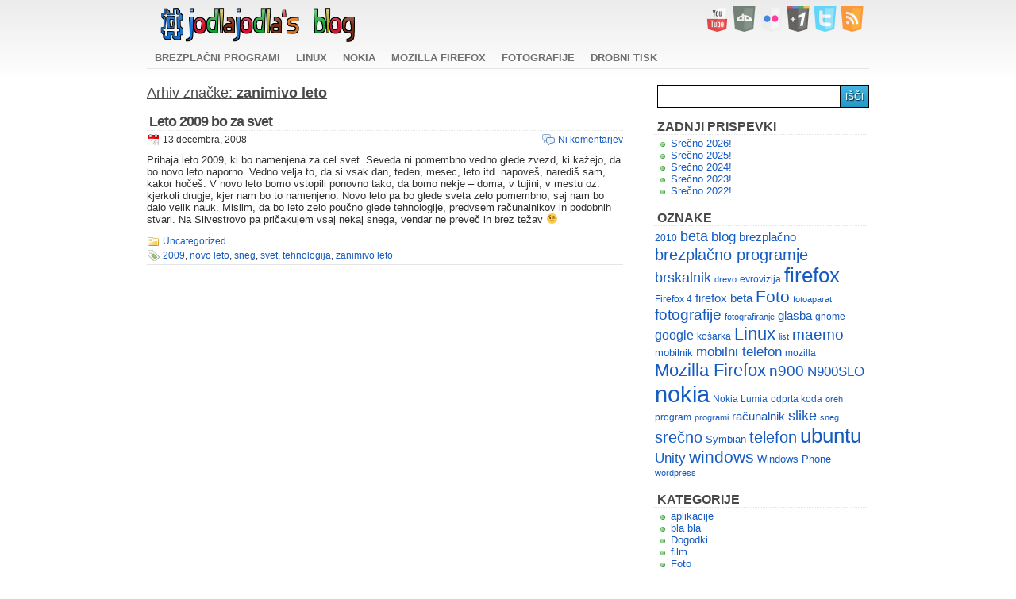

--- FILE ---
content_type: text/html; charset=UTF-8
request_url: https://jodlajodla.si/blog/tag/zanimivo-leto/
body_size: 6193
content:
<!DOCTYPE html>
<html lang="sl-SI">
<head>
<meta charset="UTF-8" />
<title>zanimivo leto | jodlajodla´s blog</title>
<link rel="profile" href="http://gmpg.org/xfn/11" />
<link rel="stylesheet" type="text/css" media="all" href="https://jodlajodla.si/blog/wp-content/themes/LightBoxWhite/style.css" />
<link rel="pingback" href="https://jodlajodla.si/blog/xmlrpc.php" />
<link rel="shortcut icon" href="https://jodlajodla.si/blog/wp-content/themes/LightBoxWhite/favicon.ico" />
<!--[if lt IE 9]>
<script src="https://jodlajodla.si/blog/wp-content/themes/LightBoxWhite/html5.js" type="text/javascript"></script>
<![endif]-->
<link rel='dns-prefetch' href='//s.w.org' />
<link rel="alternate" type="application/rss+xml" title="jodlajodla´s blog &raquo; Vir" href="https://jodlajodla.si/blog/feed/" />
<link rel="alternate" type="application/rss+xml" title="jodlajodla´s blog &raquo; Vir komentarjev" href="https://jodlajodla.si/blog/comments/feed/" />
<link rel="alternate" type="application/rss+xml" title="jodlajodla´s blog &raquo; zanimivo leto Vir oznake" href="https://jodlajodla.si/blog/tag/zanimivo-leto/feed/" />
		<script type="text/javascript">
			window._wpemojiSettings = {"baseUrl":"https:\/\/s.w.org\/images\/core\/emoji\/13.0.1\/72x72\/","ext":".png","svgUrl":"https:\/\/s.w.org\/images\/core\/emoji\/13.0.1\/svg\/","svgExt":".svg","source":{"concatemoji":"https:\/\/jodlajodla.si\/blog\/wp-includes\/js\/wp-emoji-release.min.js?ver=5.6.16"}};
			!function(e,a,t){var n,r,o,i=a.createElement("canvas"),p=i.getContext&&i.getContext("2d");function s(e,t){var a=String.fromCharCode;p.clearRect(0,0,i.width,i.height),p.fillText(a.apply(this,e),0,0);e=i.toDataURL();return p.clearRect(0,0,i.width,i.height),p.fillText(a.apply(this,t),0,0),e===i.toDataURL()}function c(e){var t=a.createElement("script");t.src=e,t.defer=t.type="text/javascript",a.getElementsByTagName("head")[0].appendChild(t)}for(o=Array("flag","emoji"),t.supports={everything:!0,everythingExceptFlag:!0},r=0;r<o.length;r++)t.supports[o[r]]=function(e){if(!p||!p.fillText)return!1;switch(p.textBaseline="top",p.font="600 32px Arial",e){case"flag":return s([127987,65039,8205,9895,65039],[127987,65039,8203,9895,65039])?!1:!s([55356,56826,55356,56819],[55356,56826,8203,55356,56819])&&!s([55356,57332,56128,56423,56128,56418,56128,56421,56128,56430,56128,56423,56128,56447],[55356,57332,8203,56128,56423,8203,56128,56418,8203,56128,56421,8203,56128,56430,8203,56128,56423,8203,56128,56447]);case"emoji":return!s([55357,56424,8205,55356,57212],[55357,56424,8203,55356,57212])}return!1}(o[r]),t.supports.everything=t.supports.everything&&t.supports[o[r]],"flag"!==o[r]&&(t.supports.everythingExceptFlag=t.supports.everythingExceptFlag&&t.supports[o[r]]);t.supports.everythingExceptFlag=t.supports.everythingExceptFlag&&!t.supports.flag,t.DOMReady=!1,t.readyCallback=function(){t.DOMReady=!0},t.supports.everything||(n=function(){t.readyCallback()},a.addEventListener?(a.addEventListener("DOMContentLoaded",n,!1),e.addEventListener("load",n,!1)):(e.attachEvent("onload",n),a.attachEvent("onreadystatechange",function(){"complete"===a.readyState&&t.readyCallback()})),(n=t.source||{}).concatemoji?c(n.concatemoji):n.wpemoji&&n.twemoji&&(c(n.twemoji),c(n.wpemoji)))}(window,document,window._wpemojiSettings);
		</script>
		<style type="text/css">
img.wp-smiley,
img.emoji {
	display: inline !important;
	border: none !important;
	box-shadow: none !important;
	height: 1em !important;
	width: 1em !important;
	margin: 0 .07em !important;
	vertical-align: -0.1em !important;
	background: none !important;
	padding: 0 !important;
}
</style>
	<link rel='stylesheet' id='wp-block-library-css'  href='https://jodlajodla.si/blog/wp-includes/css/dist/block-library/style.min.css?ver=5.6.16' type='text/css' media='all' />
<script type='text/javascript' src='https://ajax.googleapis.com/ajax/libs/prototype/1.7.1.0/prototype.js?ver=1.7.1' id='prototype-js'></script>
<script type='text/javascript' src='https://ajax.googleapis.com/ajax/libs/scriptaculous/1.9.0/scriptaculous.js?ver=1.9.0' id='scriptaculous-root-js'></script>
<script type='text/javascript' src='https://ajax.googleapis.com/ajax/libs/scriptaculous/1.9.0/effects.js?ver=1.9.0' id='scriptaculous-effects-js'></script>
<script type='text/javascript' src='https://jodlajodla.si/blog/wp-content/plugins/lightbox-2/lightbox-resize.js?ver=1.8' id='lightbox-js'></script>
<link rel="https://api.w.org/" href="https://jodlajodla.si/blog/wp-json/" /><link rel="alternate" type="application/json" href="https://jodlajodla.si/blog/wp-json/wp/v2/tags/188" /><link rel="EditURI" type="application/rsd+xml" title="RSD" href="https://jodlajodla.si/blog/xmlrpc.php?rsd" />
<link rel="wlwmanifest" type="application/wlwmanifest+xml" href="https://jodlajodla.si/blog/wp-includes/wlwmanifest.xml" /> 
<meta name="generator" content="WordPress 5.6.16" />

	<!-- begin lightbox scripts -->
	<script type="text/javascript">
    //<![CDATA[
    document.write('<link rel="stylesheet" href="https://jodlajodla.si/blog/wp-content/plugins/lightbox-2/Themes/Dark Grey/lightbox.css" type="text/css" media="screen" />');
    //]]>
    </script>
	<!-- end lightbox scripts -->
</head>

<body class="archive tag tag-zanimivo-leto tag-188">
<div id="page" class="hfeed">
	<header id="branding" role="banner">
			<hgroup>
				<h1 id="site-title"><span><a href="https://jodlajodla.si/blog/" title="jodlajodla´s blog" rel="home">jodlajodla´s blog</a></span></h1>
				<h2 id="site-description"></h2>
			</hgroup>

			<div id="onnet">
				<ul>
					<li><a href="http://www.youtube.com/user/jodlforest" target="_blank" class="youtube"></a></li>
					<li><a href="http://jodlajodla.deviantart.com/" target="_blank" class="deviantart"></a></li>
					<li><a href="http://www.flickr.com/photos/jodlajodla/" target="_blank" class="flickr"></a></li>
					<li><a href="https://plus.google.com/106519233459797663288" target="_blank" class="googleplus"></a></li>
					<li><a href="http://twitter.com/jodlajodla" target="_blank" class="twitter"></a></li>
					<li><a href="http://jodlajodla.si/blog/feed/" target="_blank" class="rss"></a></li>
				</ul>			
			</div>

			<nav id="access" role="navigation">
				<h1 class="section-heading">Meni</h1>
				<div class="skip-link screen-reader-text"><a href="#content" title="Na vsebino">Na vsebino</a></div>

				<div class="menu-menu-container"><ul id="menu-menu" class="menu"><li id="menu-item-637" class="menu-item menu-item-type-custom menu-item-object-custom menu-item-637"><a href="http://jodlajodla.si/blog/tag/brezplacno-programje/">Brezplačni programi</a></li>
<li id="menu-item-638" class="menu-item menu-item-type-custom menu-item-object-custom menu-item-638"><a href="http://jodlajodla.si/blog/category/linux/">Linux</a></li>
<li id="menu-item-1153" class="menu-item menu-item-type-custom menu-item-object-custom menu-item-1153"><a href="http://jodlajodla.si/blog/tag/nokia/">Nokia</a></li>
<li id="menu-item-1151" class="menu-item menu-item-type-custom menu-item-object-custom menu-item-1151"><a href="http://jodlajodla.si/blog/tag/firefox/">Mozilla Firefox</a></li>
<li id="menu-item-1152" class="menu-item menu-item-type-custom menu-item-object-custom menu-item-1152"><a href="http://jodlajodla.si/blog/tag/fotografije/">Fotografije</a></li>
<li id="menu-item-639" class="menu-item menu-item-type-post_type menu-item-object-page menu-item-639"><a href="https://jodlajodla.si/blog/drobni-tisk/">Drobni tisk</a></li>
</ul></div>			</nav><!-- #access -->
	</header><!-- #branding -->


	<div id="main">
		<section id="primary">
			<div id="content" role="main">

				
				<header class="page-header">
					<h1 class="page-title">Arhiv značke: <span>zanimivo leto</span></h1>
				</header>

				
												
													
					
<article id="post-199" class="post-199 post type-post status-publish format-standard hentry category-uncategorized tag-185 tag-novo-leto tag-sneg tag-svet tag-tehnologija tag-zanimivo-leto">
	<header class="entry-header">
		<h1 class="entry-title"><a href="https://jodlajodla.si/blog/leto-2009-bo-za-svet/" title="Povezava na Leto 2009 bo za svet" rel="bookmark">Leto 2009 bo za svet</a></h1>

				<div class="entry-meta-top">
			<div class="meta-posted">
			<time class="entry-date" datetime="2008-12-13T20:23:40+01:00" pubdate>13 decembra, 2008</time>			</div>
			<div class="meta-comments">
			<a href="https://jodlajodla.si/blog/leto-2009-bo-za-svet/#respond">Ni komentarjev</a>			
			</div>
			<div class="meta-entry-info"></div>
		</div><!-- .entry-meta -->
			</header><!-- .entry-header -->

		<div class="entry-content">
		<p>Prihaja leto 2009, ki bo namenjena za cel svet. Seveda ni pomembno vedno glede zvezd, ki kažejo, da bo novo leto naporno. Vedno velja to, da si vsak dan, teden, mesec, leto itd.  napoveš, narediš sam, kakor hočeš. V novo leto bomo vstopili ponovno tako, da bomo nekje &#8211; doma, v tujini, v mestu oz. kjerkoli drugje, kjer nam bo to namenjeno. Novo leto pa bo glede sveta zelo pomembno, saj nam bo dalo velik nauk. Mislim, da bo leto zelo poučno glede tehnologije, predvsem računalnikov in podobnih stvari. Na Silvestrovo pa pričakujem vsaj nekaj snega, vendar ne preveč in brez težav 😉</p>
			</div><!-- .entry-content -->
	
	<footer class="entry-meta-bottom">
		<span class="cat-links"><a href="https://jodlajodla.si/blog/category/uncategorized/" rel="category tag">Uncategorized</a></span>
		<span class="tag-links"> <a href="https://jodlajodla.si/blog/tag/2009/" rel="tag">2009</a>, <a href="https://jodlajodla.si/blog/tag/novo-leto/" rel="tag">novo leto</a>, <a href="https://jodlajodla.si/blog/tag/sneg/" rel="tag">sneg</a>, <a href="https://jodlajodla.si/blog/tag/svet/" rel="tag">svet</a>, <a href="https://jodlajodla.si/blog/tag/tehnologija/" rel="tag">tehnologija</a>, <a href="https://jodlajodla.si/blog/tag/zanimivo-leto/" rel="tag">zanimivo leto</a></span>
	</footer><!-- #entry-meta -->
</article><!-- #post-199 -->

								
												

			</div><!-- #content -->
		</section><!-- #primary -->

		<div id="secondary" class="widget-area" role="complementary">
			<aside id="search-3" class="widget widget_search"><form role="search" method="get" id="searchform" class="searchform" action="https://jodlajodla.si/blog/">
				<div>
					<label class="screen-reader-text" for="s">Išči:</label>
					<input type="text" value="" name="s" id="s" />
					<input type="submit" id="searchsubmit" value="Išči" />
				</div>
			</form></aside>
		<aside id="recent-posts-3" class="widget widget_recent_entries">
		<h1 class="widget-title">Zadnji prispevki</h1>
		<ul>
											<li>
					<a href="https://jodlajodla.si/blog/srecno-2026/">Srečno 2026!</a>
									</li>
											<li>
					<a href="https://jodlajodla.si/blog/srecno-2025/">Srečno 2025!</a>
									</li>
											<li>
					<a href="https://jodlajodla.si/blog/srecno-2024/">Srečno 2024!</a>
									</li>
											<li>
					<a href="https://jodlajodla.si/blog/srecno-2023/">Srečno 2023!</a>
									</li>
											<li>
					<a href="https://jodlajodla.si/blog/srecno-2022/">Srečno 2022!</a>
									</li>
					</ul>

		</aside><aside id="tag_cloud-4" class="widget widget_tag_cloud"><h1 class="widget-title">Oznake</h1><div class="tagcloud"><a href="https://jodlajodla.si/blog/tag/2010/" class="tag-cloud-link tag-link-495 tag-link-position-1" style="font-size: 9.225pt;" aria-label="2010 (6 elementov)">2010</a>
<a href="https://jodlajodla.si/blog/tag/beta/" class="tag-cloud-link tag-link-297 tag-link-position-2" style="font-size: 13.25pt;" aria-label="beta (11 elementov)">beta</a>
<a href="https://jodlajodla.si/blog/tag/blog/" class="tag-cloud-link tag-link-32 tag-link-position-3" style="font-size: 12.55pt;" aria-label="blog (10 elementov)">blog</a>
<a href="https://jodlajodla.si/blog/tag/brezplacno/" class="tag-cloud-link tag-link-307 tag-link-position-4" style="font-size: 10.975pt;" aria-label="brezplačno (8 elementov)">brezplačno</a>
<a href="https://jodlajodla.si/blog/tag/brezplacno-programje/" class="tag-cloud-link tag-link-309 tag-link-position-5" style="font-size: 15.35pt;" aria-label="brezplačno programje (15 elementov)">brezplačno programje</a>
<a href="https://jodlajodla.si/blog/tag/brskalnik/" class="tag-cloud-link tag-link-329 tag-link-position-6" style="font-size: 13.25pt;" aria-label="brskalnik (11 elementov)">brskalnik</a>
<a href="https://jodlajodla.si/blog/tag/drevo/" class="tag-cloud-link tag-link-101 tag-link-position-7" style="font-size: 8pt;" aria-label="drevo (5 elementov)">drevo</a>
<a href="https://jodlajodla.si/blog/tag/evrovizija/" class="tag-cloud-link tag-link-281 tag-link-position-8" style="font-size: 9.225pt;" aria-label="evrovizija (6 elementov)">evrovizija</a>
<a href="https://jodlajodla.si/blog/tag/firefox/" class="tag-cloud-link tag-link-296 tag-link-position-9" style="font-size: 19.375pt;" aria-label="firefox (26 elementov)">firefox</a>
<a href="https://jodlajodla.si/blog/tag/firefox-4/" class="tag-cloud-link tag-link-677 tag-link-position-10" style="font-size: 9.225pt;" aria-label="Firefox 4 (6 elementov)">Firefox 4</a>
<a href="https://jodlajodla.si/blog/tag/firefox-beta/" class="tag-cloud-link tag-link-298 tag-link-position-11" style="font-size: 10.975pt;" aria-label="firefox beta (8 elementov)">firefox beta</a>
<a href="https://jodlajodla.si/blog/tag/foto/" class="tag-cloud-link tag-link-1271 tag-link-position-12" style="font-size: 15.875pt;" aria-label="Foto (16 elementov)">Foto</a>
<a href="https://jodlajodla.si/blog/tag/fotoaparat/" class="tag-cloud-link tag-link-44 tag-link-position-13" style="font-size: 8pt;" aria-label="fotoaparat (5 elementov)">fotoaparat</a>
<a href="https://jodlajodla.si/blog/tag/fotografije/" class="tag-cloud-link tag-link-251 tag-link-position-14" style="font-size: 14.475pt;" aria-label="fotografije (13 elementov)">fotografije</a>
<a href="https://jodlajodla.si/blog/tag/fotografiranje/" class="tag-cloud-link tag-link-43 tag-link-position-15" style="font-size: 8pt;" aria-label="fotografiranje (5 elementov)">fotografiranje</a>
<a href="https://jodlajodla.si/blog/tag/glasba/" class="tag-cloud-link tag-link-91 tag-link-position-16" style="font-size: 10.975pt;" aria-label="glasba (8 elementov)">glasba</a>
<a href="https://jodlajodla.si/blog/tag/gnome/" class="tag-cloud-link tag-link-365 tag-link-position-17" style="font-size: 9.225pt;" aria-label="gnome (6 elementov)">gnome</a>
<a href="https://jodlajodla.si/blog/tag/google/" class="tag-cloud-link tag-link-55 tag-link-position-18" style="font-size: 11.85pt;" aria-label="google (9 elementov)">google</a>
<a href="https://jodlajodla.si/blog/tag/kosarka/" class="tag-cloud-link tag-link-378 tag-link-position-19" style="font-size: 9.225pt;" aria-label="košarka (6 elementov)">košarka</a>
<a href="https://jodlajodla.si/blog/tag/linux/" class="tag-cloud-link tag-link-1281 tag-link-position-20" style="font-size: 16.4pt;" aria-label="Linux (17 elementov)">Linux</a>
<a href="https://jodlajodla.si/blog/tag/list/" class="tag-cloud-link tag-link-48 tag-link-position-21" style="font-size: 8pt;" aria-label="list (5 elementov)">list</a>
<a href="https://jodlajodla.si/blog/tag/maemo/" class="tag-cloud-link tag-link-440 tag-link-position-22" style="font-size: 14.475pt;" aria-label="maemo (13 elementov)">maemo</a>
<a href="https://jodlajodla.si/blog/tag/mobilnik/" class="tag-cloud-link tag-link-443 tag-link-position-23" style="font-size: 10.1pt;" aria-label="mobilnik (7 elementov)">mobilnik</a>
<a href="https://jodlajodla.si/blog/tag/mobilni-telefon/" class="tag-cloud-link tag-link-501 tag-link-position-24" style="font-size: 12.55pt;" aria-label="mobilni telefon (10 elementov)">mobilni telefon</a>
<a href="https://jodlajodla.si/blog/tag/mozilla/" class="tag-cloud-link tag-link-508 tag-link-position-25" style="font-size: 9.225pt;" aria-label="mozilla (6 elementov)">mozilla</a>
<a href="https://jodlajodla.si/blog/tag/mozilla-firefox/" class="tag-cloud-link tag-link-159 tag-link-position-26" style="font-size: 16.75pt;" aria-label="Mozilla Firefox (18 elementov)">Mozilla Firefox</a>
<a href="https://jodlajodla.si/blog/tag/n900/" class="tag-cloud-link tag-link-441 tag-link-position-27" style="font-size: 14.475pt;" aria-label="n900 (13 elementov)">n900</a>
<a href="https://jodlajodla.si/blog/tag/n900slo/" class="tag-cloud-link tag-link-442 tag-link-position-28" style="font-size: 12.55pt;" aria-label="N900SLO (10 elementov)">N900SLO</a>
<a href="https://jodlajodla.si/blog/tag/nokia/" class="tag-cloud-link tag-link-37 tag-link-position-29" style="font-size: 22pt;" aria-label="nokia (37 elementov)">nokia</a>
<a href="https://jodlajodla.si/blog/tag/nokia-lumia/" class="tag-cloud-link tag-link-938 tag-link-position-30" style="font-size: 9.225pt;" aria-label="Nokia Lumia (6 elementov)">Nokia Lumia</a>
<a href="https://jodlajodla.si/blog/tag/odprta-koda/" class="tag-cloud-link tag-link-367 tag-link-position-31" style="font-size: 9.225pt;" aria-label="odprta koda (6 elementov)">odprta koda</a>
<a href="https://jodlajodla.si/blog/tag/oreh/" class="tag-cloud-link tag-link-114 tag-link-position-32" style="font-size: 8pt;" aria-label="oreh (5 elementov)">oreh</a>
<a href="https://jodlajodla.si/blog/tag/program/" class="tag-cloud-link tag-link-327 tag-link-position-33" style="font-size: 9.225pt;" aria-label="program (6 elementov)">program</a>
<a href="https://jodlajodla.si/blog/tag/programi/" class="tag-cloud-link tag-link-1275 tag-link-position-34" style="font-size: 8pt;" aria-label="programi (5 elementov)">programi</a>
<a href="https://jodlajodla.si/blog/tag/racunalnik/" class="tag-cloud-link tag-link-272 tag-link-position-35" style="font-size: 10.975pt;" aria-label="računalnik (8 elementov)">računalnik</a>
<a href="https://jodlajodla.si/blog/tag/slike/" class="tag-cloud-link tag-link-59 tag-link-position-36" style="font-size: 13.25pt;" aria-label="slike (11 elementov)">slike</a>
<a href="https://jodlajodla.si/blog/tag/sneg/" class="tag-cloud-link tag-link-187 tag-link-position-37" style="font-size: 8pt;" aria-label="sneg (5 elementov)">sneg</a>
<a href="https://jodlajodla.si/blog/tag/srecno/" class="tag-cloud-link tag-link-879 tag-link-position-38" style="font-size: 15.35pt;" aria-label="srečno (15 elementov)">srečno</a>
<a href="https://jodlajodla.si/blog/tag/symbian/" class="tag-cloud-link tag-link-507 tag-link-position-39" style="font-size: 10.1pt;" aria-label="Symbian (7 elementov)">Symbian</a>
<a href="https://jodlajodla.si/blog/tag/telefon/" class="tag-cloud-link tag-link-39 tag-link-position-40" style="font-size: 15pt;" aria-label="telefon (14 elementov)">telefon</a>
<a href="https://jodlajodla.si/blog/tag/ubuntu/" class="tag-cloud-link tag-link-362 tag-link-position-41" style="font-size: 19.375pt;" aria-label="ubuntu (26 elementov)">ubuntu</a>
<a href="https://jodlajodla.si/blog/tag/unity/" class="tag-cloud-link tag-link-769 tag-link-position-42" style="font-size: 12.55pt;" aria-label="Unity (10 elementov)">Unity</a>
<a href="https://jodlajodla.si/blog/tag/windows/" class="tag-cloud-link tag-link-410 tag-link-position-43" style="font-size: 15.875pt;" aria-label="windows (16 elementov)">windows</a>
<a href="https://jodlajodla.si/blog/tag/windows-phone/" class="tag-cloud-link tag-link-942 tag-link-position-44" style="font-size: 10.1pt;" aria-label="Windows Phone (7 elementov)">Windows Phone</a>
<a href="https://jodlajodla.si/blog/tag/wordpress/" class="tag-cloud-link tag-link-20 tag-link-position-45" style="font-size: 8pt;" aria-label="wordpress (5 elementov)">wordpress</a></div>
</aside><aside id="categories-3" class="widget widget_categories"><h1 class="widget-title">Kategorije</h1>
			<ul>
					<li class="cat-item cat-item-450"><a href="https://jodlajodla.si/blog/category/aplikacije/">aplikacije</a>
</li>
	<li class="cat-item cat-item-14"><a href="https://jodlajodla.si/blog/category/bla-bla/">bla bla</a>
</li>
	<li class="cat-item cat-item-15"><a href="https://jodlajodla.si/blog/category/dogodki/">Dogodki</a>
</li>
	<li class="cat-item cat-item-135"><a href="https://jodlajodla.si/blog/category/film/">film</a>
</li>
	<li class="cat-item cat-item-5"><a href="https://jodlajodla.si/blog/category/foto/">Foto</a>
</li>
	<li class="cat-item cat-item-7"><a href="https://jodlajodla.si/blog/category/foxy/">Foxy</a>
</li>
	<li class="cat-item cat-item-11"><a href="https://jodlajodla.si/blog/category/hec/">Hec</a>
</li>
	<li class="cat-item cat-item-8"><a href="https://jodlajodla.si/blog/category/igre/">Igre</a>
</li>
	<li class="cat-item cat-item-6"><a href="https://jodlajodla.si/blog/category/izdelki/">Izdelki</a>
</li>
	<li class="cat-item cat-item-3"><a href="https://jodlajodla.si/blog/category/jodlajodla%c2%b4s-forest/">jodlajodla´s forest</a>
</li>
	<li class="cat-item cat-item-67"><a href="https://jodlajodla.si/blog/category/komp/">komp</a>
</li>
	<li class="cat-item cat-item-17"><a href="https://jodlajodla.si/blog/category/komparija/">komparija</a>
</li>
	<li class="cat-item cat-item-368"><a href="https://jodlajodla.si/blog/category/kuhanje/">kuhanje</a>
</li>
	<li class="cat-item cat-item-361"><a href="https://jodlajodla.si/blog/category/linux/">Linux</a>
</li>
	<li class="cat-item cat-item-9"><a href="https://jodlajodla.si/blog/category/logika/">Logika</a>
</li>
	<li class="cat-item cat-item-18"><a href="https://jodlajodla.si/blog/category/muska/">Muska</a>
</li>
	<li class="cat-item cat-item-16"><a href="https://jodlajodla.si/blog/category/o-blogu/">o blogu</a>
</li>
	<li class="cat-item cat-item-12"><a href="https://jodlajodla.si/blog/category/obnove/">Obnove</a>
</li>
	<li class="cat-item cat-item-13"><a href="https://jodlajodla.si/blog/category/okolica/">Okolica</a>
</li>
	<li class="cat-item cat-item-19"><a href="https://jodlajodla.si/blog/category/parodije/">Parodije</a>
</li>
	<li class="cat-item cat-item-237"><a href="https://jodlajodla.si/blog/category/pesmi/">Pesmi</a>
</li>
	<li class="cat-item cat-item-27"><a href="https://jodlajodla.si/blog/category/pocitnice/">počitnice</a>
</li>
	<li class="cat-item cat-item-57"><a href="https://jodlajodla.si/blog/category/potovanja/">Potovanja</a>
</li>
	<li class="cat-item cat-item-24"><a href="https://jodlajodla.si/blog/category/programi/">programi</a>
</li>
	<li class="cat-item cat-item-10"><a href="https://jodlajodla.si/blog/category/razno/">Razno</a>
</li>
	<li class="cat-item cat-item-4"><a href="https://jodlajodla.si/blog/category/real-life/">Real life</a>
</li>
	<li class="cat-item cat-item-295"><a href="https://jodlajodla.si/blog/category/robot/">robot</a>
</li>
	<li class="cat-item cat-item-80"><a href="https://jodlajodla.si/blog/category/spoti/">spoti</a>
</li>
	<li class="cat-item cat-item-275"><a href="https://jodlajodla.si/blog/category/tehnika/">tehnika</a>
</li>
	<li class="cat-item cat-item-1"><a href="https://jodlajodla.si/blog/category/uncategorized/">Uncategorized</a>
</li>
	<li class="cat-item cat-item-193"><a href="https://jodlajodla.si/blog/category/video/">video</a>
</li>
	<li class="cat-item cat-item-110"><a href="https://jodlajodla.si/blog/category/vodici/">Vodiči</a>
</li>
	<li class="cat-item cat-item-21"><a href="https://jodlajodla.si/blog/category/zasluzek/">zaslužek</a>
</li>
			</ul>

			</aside><aside id="linkcat-2" class="widget widget_links"><h1 class="widget-title">Blogroll</h1>
	<ul class='xoxo blogroll'>
<li><a href="http://n3jc.com/" title="Nejc Kostanjšek | Tehnološki navdušenec" target="_blank">Nejc Kostanjšek</a></li>

	</ul>
</aside>
<aside id="text-3" class="widget widget_text"><h1 class="widget-title">Meta</h1>			<div class="textwidget"><ul>
			<li><a href="http://jodlajodla.si/blog/feed/" title="Objavi to spletno stran z virom RSS 2.0">Vnosi <abbr title="Really Simple Syndication">RSS</abbr></a></li>
			<li><a href="http://jodlajodla.si/blog/comments/feed/" title="Zadnji komentarji vseh prispevkov v RSS virih"><abbr title="Really Simple Syndication">RSS</abbr> Vir Komentarjev</a></li>
			<li><a href="http://wordpress.org/" title="Poganja WordPress, najsodobnejši sistem za semantično osebno objavljanje na spletu.">WordPress.org</a></li>
						</ul></div>
		</aside>		</div><!-- #secondary .widget-area -->

		
	</div><!-- #main -->

	<footer id="colophon" role="contentinfo">
			<div id="site-generator">
				<a href="http://wordpress.org/" rel="generator">Ponosno poganja WordPress</a><span class="sep"> | </span>Tema: LightBoxWhite, naredil <b>jodlajodla</b>, temelji na Toolbox od <a href="http://automattic.com/" rel="designer">Automattic</a><span class="sep"> | </span>Ikone: Silk Icons, naredil <a href="http://www.famfamfam.com/lab/icons/silk/" rel="icons">Mark James</a>			</div>
	</footer><!-- #colophon -->
</div><!-- #page -->

<script>(function(i,s,o,g,r,a,m){i['GoogleAnalyticsObject']=r;i[r]=i[r]||function(){
(i[r].q=i[r].q||[]).push(arguments)},i[r].l=1*new Date();a=s.createElement(o),
m=s.getElementsByTagName(o)[0];a.async=1;a.src=g;m.parentNode.insertBefore(a,m)
})(window,document,'script','//www.google-analytics.com/analytics.js','ga');
ga('create', 'UA-4706148-8', {
'storage': 'none',
'clientId': '554b09a10e2093e74da1182f40c41d7ddf29b1da39cfc54d97f2e9aa2d0fc333'
});
ga('send', 'pageview', {'anonymizeIp': true});</script><script type='text/javascript' src='https://jodlajodla.si/blog/wp-includes/js/wp-embed.min.js?ver=5.6.16' id='wp-embed-js'></script>

</body>
</html>